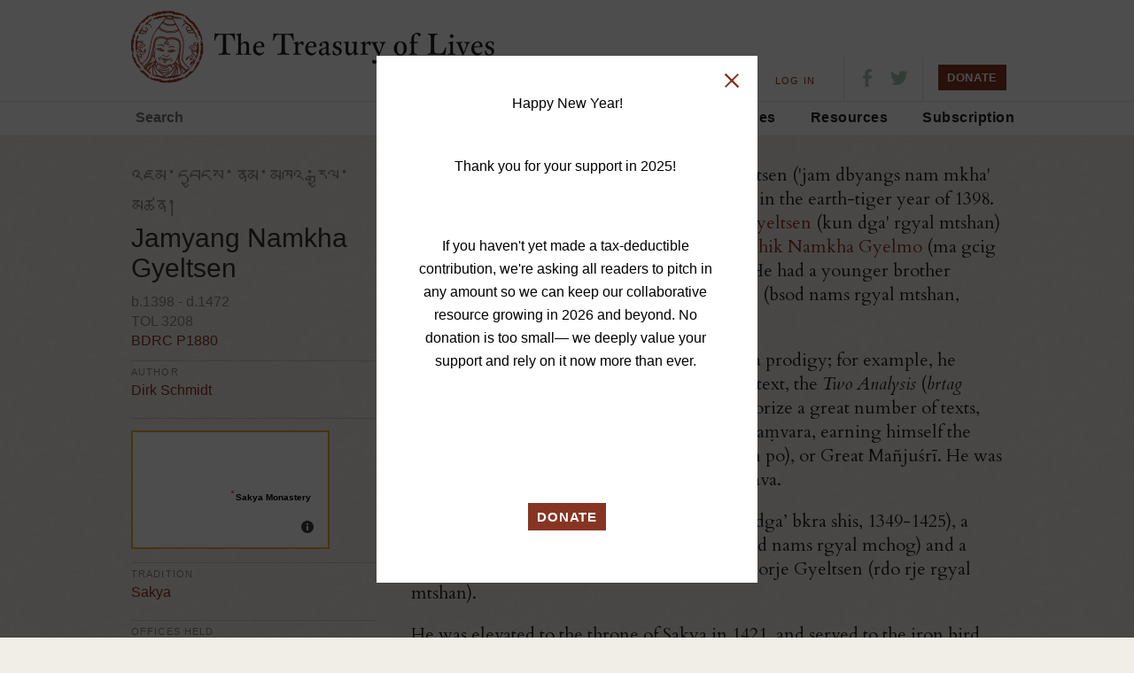

--- FILE ---
content_type: text/html; charset=UTF-8
request_url: https://treasuryoflives.org/biographies/view/Jamyang-Namkha-Gyeltsen/P1880
body_size: 8940
content:
<!DOCTYPE html>
<html lang="en">
<head>
	<title>Jamyang Namkha Gyeltsen - The Treasury of Lives: A Biographical Encyclopedia of Tibet, Inner Asia and the Himalayan Region</title> 
	<meta http-equiv="Content-Type" content="text/html; charset=utf-8" />
	<meta name="description" content="The Treasury of Lives is a biographical encyclopedia of Tibet, Inner Asia, and the Himalaya. Most biographies are peer reviewed.">
	<link href="https://fonts.googleapis.com/css?family=Cardo:400,400i,700&amp;subset=latin-ext" rel="stylesheet">

	<link rel="apple-touch-icon-precomposed" sizes="57x57" href="/images/favicon/apple-touch-icon-57x57.png" />
	<link rel="apple-touch-icon-precomposed" sizes="114x114" href="/images/favicon/apple-touch-icon-114x114.png" />
	<link rel="apple-touch-icon-precomposed" sizes="72x72" href="/images/favicon/apple-touch-icon-72x72.png" />
	<link rel="apple-touch-icon-precomposed" sizes="144x144" href="/images/favicon/apple-touch-icon-144x144.png" />
	<link rel="apple-touch-icon-precomposed" sizes="60x60" href="/images/favicon/apple-touch-icon-60x60.png" />
	<link rel="apple-touch-icon-precomposed" sizes="120x120" href="/images/favicon/apple-touch-icon-120x120.png" />
	<link rel="apple-touch-icon-precomposed" sizes="76x76" href="/images/favicon/apple-touch-icon-76x76.png" />
	<link rel="apple-touch-icon-precomposed" sizes="152x152" href="/images/favicon/apple-touch-icon-152x152.png" />
	<link rel="icon" type="image/png" href="/images/favicon/favicon-196x196.png" sizes="196x196" />
	<link rel="icon" type="image/png" href="/images/favicon/favicon-96x96.png" sizes="96x96" />
	<link rel="icon" type="image/png" href="/images/favicon/favicon-32x32.png" sizes="32x32" />
	<link rel="icon" type="image/png" href="/images/favicon/favicon-16x16.png" sizes="16x16" />
	<link rel="icon" type="image/png" href="/images/favicon/favicon-128.png" sizes="128x128" />
	<meta name="application-name" content="&nbsp;"/>
	<meta name="msapplication-TileColor" content="#FFFFFF" />
	<meta name="msapplication-TileImage" content="mstile-144x144.png" />
	<meta name="msapplication-square70x70logo" content="mstile-70x70.png" />
	<meta name="msapplication-square150x150logo" content="mstile-150x150.png" />
	<meta name="msapplication-wide310x150logo" content="mstile-310x150.png" />
	<meta name="msapplication-square310x310logo" content="mstile-310x310.png" />
	
					<meta name="description" content="
	Jamyang Namkha Gyeltsen was the eighteenth Sakya Tridzin, occupying the throne from 1421 to 1441.
"/>
				<meta property="og:title" content="Jamyang Namkha Gyeltsen"/>
		    	<meta property="og:type" content="article"/>
		    	<meta property="og:url" content="http://treasuryoflives.org/biographies/view/Jamyang-Namkha-Gyeltsen/3208"/>
		    	<meta property="og:description" content="
	Jamyang Namkha Gyeltsen was the eighteenth Sakya Tridzin, occupying the throne from 1421 to 1441.
"/>
		    			<meta property="fb:app_id" content="153064994767850" />
	<meta property="fb:page_id" content="161507324841" />
	<meta property="og:site_name" content="The Treasury of Lives"/>

	<link rel="stylesheet" type="text/css" href="/css/style.bundle.min.css?v=21">
	<script src="/js/scripts.bundle.min.js"></script>

	<script>
		$('a.essGallery').fancybox({
			'titlePosition' : 'inside'
		});
	</script>

	
	<script>
		$(window).load(function(){
			$("#header-sticky").sticky({ 
				topSpacing: -1,
				className: "stuck" 
			});
			
			$('ul.checklist input:checkbox').click(function () {
						    $(this).parent("label").toggleClass("checked");
						});
			
						$(".search-form ul.checklist ul").hide().parent("li").addClass("parent").prepend('<a href="#" class="child-toggle"></a>');
			
						$('ul.checklist ul').each(function() {    
							var childchecked = $('input:checkbox:checked', this).length;
							if (childchecked > 0) {
								$(this).show().parent('li').children('a').addClass('open');
							};
						});
			
						$('ul.checklist').each(function() {    
							var anychecked = $('input:checkbox:checked', this).length;
							if (anychecked > 0) {
								$(this).prev('h3').children('a').addClass('open');
							}
								else
							{
								$(this).hide()
							};
						});
			
			
						$('a.list-toggle').click(function () {
						    $(this).parent().next("ul.checklist").slideToggle();
							$(this).toggleClass("open","closed");
							return false;
						});
			
						$('a.child-toggle').click(function () {
						    $(this).siblings("ul").slideToggle();
							$(this).toggleClass("open","closed");
							return false;
						});
			
						$("ul.checklist input:disabled").parent("label").addClass("disabled");
						$("ul.checklist input:checked").parent("label").addClass("checked");
		});
		</script>	
	<script type="text/javascript" language="javascript">
		$(document).ready(function() 
		{	
			$('#logo').mouseover(function() {
				$(this).css('cursor', 'pointer');
			});

			$('#logo').mouseout(function() {
				$(this).css('cursor', 'default');
			});

			$('#logo').click(function() {
				$(this).css('cursor', 'default');
				window.location.href = '/';
			});
		});
		
		function validateKeywordInput(field)
		{			
			var result = true;
			if(field.value.length == 0)
			{
				//alert("Please provide search criteria.");
				//result = false;
			}
			return result;
		}

		function setWylieOption(value)
		{
			document.formWylie.hidWylie.value = value;
			document.formWylie.submit();
			return false;
		}
		
		function setHighlightOption(value)
		{
			document.formHighlight.hidHighlight.value = value;
			document.formHighlight.submit();
			return false;
		}

		function setTextSizeOption(value)
		{
			document.formTextSize.hidTextSize.value = value;
			document.formTextSize.submit();
			return false;
		}
	</script>

	<script type="text/javascript" language="javascript">
			$(function() {
				$('#tbrc-rid-modal').easyModal({
					overlayOpacity : .7
				});

				$('.open-tbrc-rid-modal').click(function(e){
					$('#tbrc-rid-modal').trigger('openModal');
					e.preventDefault();
				});

				$('#close-tbrc-rid-modal').click(function(e){
					$('#tbrc-rid-modal').trigger('closeModal');
					e.preventDefault();
				});

				$('#cite-modal').easyModal({
					overlayOpacity : .7
				});

				$('.open-cite-modal').click(function(e){
					$('#cite-modal').trigger('openModal');
					e.preventDefault();
				});

				$('#close-cite-modal').click(function(e){
					$('#cite-modal').trigger('closeModal');
					e.preventDefault();
				});
			});
		
		$(document).ready(function() {
		    $(".slides").owlCarousel({
				navigation : true,
				slideSpeed : 400,
				paginationSpeed : 400,
				singleItem : true,
				autoPlay : 10000,
				stopOnHover : true
		    });
	    });
	</script>

</head>

<!-- Google tag (gtag.js) -->
<script async src="https://www.googletagmanager.com/gtag/js?id=G-28GGCKGHCW"></script>
<script>
  window.dataLayer = window.dataLayer || [];
  function gtag(){dataLayer.push(arguments);}
  gtag('js', new Date());

  gtag('config', 'G-28GGCKGHCW');
</script>

<body class="biographies">


<header class="full-wrap">
	<div class="content-wrap header-top clearfix">
				<a href="https://treasuryoflives.org/"  id="logo-top" title="home"><h1 id="logo-top">The Treasury of Lives</h1></a>
			<div id="links-nav-localizations">
				<ul id="nav-localizations"><li style="font-size: 11px;"><a href="https://treasuryoflives.org/biographies/view/Jamyang-Namkha-Gyeltsen/P1880">ENGLISH</a> · </li><li style="font-size: 12px;"><a href="https://treasuryoflives.org/zh/biographies/view/Jamyang-Namkha-Gyeltsen/P1880">中文</a> · </li><li style="font-size: 16px;"><a href="https://treasuryoflives.org/bo/biographies/view/Jamyang-Namkha-Gyeltsen/P1880">བོད་ཡིག</a></li></ul></div>
		<ul id="nav-utilities">
			<li><a href="https://treasuryoflives.org/about">About</a></li>
			<li><a href="/login">LOG IN</a></li>		</ul>
		
		<ul class="nav-icons">
			<li><a target="_blank" href="https://www.facebook.com/treasuryoflives"><i class="icon-fb"></i></a></li>
			<li><a target="_blank" href="https://www.twitter.com/treasuryoflives"><i class="icon-twitter"></i></a></li>
		</ul>
		<ul class="nav-donate">
			<button onClick="location.href='/donate'" id="donate-button" class="button-c">DONATE</button>
			<!--
			<form action="https://www.paypal.com/cgi-bin/webscr" method="post" target="_blank">
				<input type="hidden" name="cmd" value="_s-xclick">
				<input type="hidden" name="hosted_button_id" value="AEN5WDJD9ALJE">
				<input type="image" width="79px" height="30px" src="http://treasuryoflives.org/images/tol-donate.png" border="0" name="submit" alt="PayPal - The safer, easier way to pay online!">
				<img alt="" border="0" src="https://www.paypalobjects.com/en_US/i/scr/pixel.gif" width="1" height="1">
			</form>
			-->
		</ul>

		<ul id="mobile-menu" class="mobile">
					<li><a href="#" title="Search" class="icon-search"></a></li>
					<li><a href="#" title="Navigation" class="icon-hamburger"></a></li>
				</ul>
			</div>
			<div class="content-wrap clearfix mobile-nav mobile">
				<nav>
					<ul>
						<li><a href="https://treasuryoflives.org/tradition">Traditions</a></li>
						<li><a href="https://treasuryoflives.org/map">Map</a></li>
						<li><a href="https://treasuryoflives.org/people">People</a></li>
						<li><a href="https://treasuryoflives.org/category/images">Images</a></li>
						<li><a href="https://treasuryoflives.org/resources">Resources</a></li>
						<li><a href="https://treasuryoflives.org/subscription">Subscription</a></li>
					</ul>
					<ul>
						<li><a href="https://treasuryoflives.org/about">About</a></li>
						<li><a href="/login">Log In</a></li>						<li><a href="https://treasuryoflives.org/donate">Donate</a></li>
					</ul>
					<ul>
						<li><a href="https://treasuryoflives.org/biographies/view/Jamyang-Namkha-Gyeltsen/P1880">English</a></li><li><a href="https://treasuryoflives.org/zh/biographies/view/Jamyang-Namkha-Gyeltsen/P1880">中文</a></li><li><a href="https://treasuryoflives.org/bo/biographies/view/Jamyang-Namkha-Gyeltsen/P1880">བོད་ཡིག</a></li>					</ul>
				</nav>
			</div>
			<div class="content-wrap clearfix mobile-search mobile">
				<div class="global-search">
					<form id="lineagesearch" action="https://treasuryoflives.org/search/keyword" method="post" name="lineagesearch">
						<div>
							<label>Search</label>
														<input id="headsearchbutton" type="submit" value="" onclick="javascript:return validateKeywordInput(document.getElementById('query'));" />
						</div>
					</form>
				</div>
			</div>
		</div>
	<div class="full-wrap clearfix" id="header-sticky">
		<div class="content-wrap">
			<a href="/" id="logo-sticky">Home</a>
			<!-- search form -->
			<div class="global-search">
				<form id="lineagesearch" action="https://treasuryoflives.org/search/keyword" method="post" name="lineagesearch">
					<div>
						<label>Search</label>
						<input type="text" id="query" placeholder="Search" name="query" />						<input id="headsearchbutton" type="submit" value="" onclick="javascript:return validateKeywordInput(document.getElementById('query'));" />
					</div>
				</form>
			</div>
			<nav>
				<ul>
					<li><a href="https://treasuryoflives.org/tradition">Traditions</a></li>
					<li><a href="https://treasuryoflives.org/map">Map</a></li>
					<li><a href="https://treasuryoflives.org/people">People</a></li>
					<li><a href="https://treasuryoflives.org/category/images">Images</a></li>
					<li><a href="https://treasuryoflives.org/resources">Resources</a></li>
					<li><a href="https://treasuryoflives.org/subscription">Subscription</a></li>
					<!--<li><a href="">Time</a></li>-->
					<!--<li><a href="">Paintings</a></li>-->
				</ul>
			</nav>
		</div>
	</div>
</header>


		<!-- content -->
	<!-- <div class="content"> -->    
	<script type="text/javascript" src="/js/printThis.js"></script>
	<script type="text/javascript">
		var theMap;

		$(document).ready(function() {
			$('#printThis').click(function() {
				theMap.off();
				theMap.remove();
				$('article').printThis({
					header: '<h1>Jamyang Namkha Gyeltsen</h1>',
					loadCSS: '/css/print-this.css?v=' + Math.random()
				});
			});

			$("#dialogCite").load('/biographies/cite/3208');

			$("a.essGallery").fancybox();
			//populate essay view by default when page loads.
			
			$('#divBioDisplay').empty().html('<div class="biogtext"><img src="/images/spinner_tall.gif" /></div>');
			$('#divBioDisplay').load('/en/biographies/essay/998/3208', '', function () {
                $('#divBioText img').each(function () {    
                    var $a = $(this).parent('.essGallery');
                    var width = $(this).attr('width');
                    var caption = $a.attr('title');                    
                    if (caption) {                        
                        $('<div class="community-image-attribution" style="margin:0 7px;width:' + width + 'px;line-height:15px;">' + caption + '</div>').insertAfter($(this));
                    }
                    var id = $a.attr('id');
                    if (id) {
                        var idParts = id.split('_');
                        if (idParts.length > 1) {
                            id = idParts[1];
                            if (images) {
                                var caption = images.find(function (image) { return image.person_image_id == id; }).caption;
                                if (caption) {
                                    $a.append('<div class="community-image-attribution" style="margin:3px 7px;width:' + width + 'px;line-height:15px;">' + caption + '</div>');
                                }
                            }
                        }
                    }
                });
            });                                                    

			$('#divPaintingDisplay').load('/biographies/paintings/998/3208');

						$('#lnkSaveBio').on('click', function(event) {
				event.preventDefault();
				$.get('/biographies/save_bio/' + $(this).attr('name'), {},
					function(data) {
						if(data == 'OK')
						{
							$('#spanMyBios').empty().html('<a href="#" id="lnkDeleteBio" class="icon-close-x" name="998">Remove From Saved Bios</a>');
						}
					});
			});

			$('#lnkDeleteBio').on('click', function(event) {
				event.preventDefault();
				$.get('/biographies/delete_bio/' + $(this).attr('name'), {},
					function(data) {
						if(data == 'OK')
						{
							$('#spanMyBios').empty().html('<a href="#" id="lnkSaveBio" class="icon-plus" name="998">Add to Saved Bios</a>');
						}
					});
			});

			// $("#dialogCite").dialog({
			// 	autoOpen: false,
			// 	modal: true,
			// 	width: 550,
			// 	height: 150,
			// 	close: function() {
			// 		$('#dialogCite').html('Loading...');
			// 	},
			// 	open: function() {
			// 		$.get('/biographies/cite/3208', function(data) {
			// 			$('#dialogCite').empty();
			// 			$('#dialogCite').html(data);
			// 		});
			// 	}
			// });

			$("#imgBiographyCite").bind('click', function() {
				$('#dialogCite').dialog('open');
			});

			$("#aBiographyCite").bind('click', function() {
				$('#dialogCite').dialog('open');
			});

			$("#imgBiographyCite").hover(function() {
				$(this).css('cursor','pointer');
			}, function() {
				$(this).css('cursor','auto');
			});
		});

		function switch_comment_tab(event, href)
		{
			event.preventDefault();
			$('#divComments').empty().html('<div class="biogtext"><img src="/images/loading40.gif" /></div>');
			$('#divComments').load(href);
		}
	</script>

	<script src='https://api.tiles.mapbox.com/mapbox.js/v2.1.9/mapbox.js'></script>
	<link href='https://api.tiles.mapbox.com/mapbox.js/v2.1.9/mapbox.css' rel='stylesheet' />
	<script src='https://api.tiles.mapbox.com/mapbox.js/plugins/leaflet-markercluster/v0.4.0/leaflet.markercluster.js'></script>
	<link href='https://api.tiles.mapbox.com/mapbox.js/plugins/leaflet-markercluster/v0.4.0/MarkerCluster.css' rel='stylesheet' />
	<link href='https://api.tiles.mapbox.com/mapbox.js/plugins/leaflet-markercluster/v0.4.0/MarkerCluster.Default.css' rel='stylesheet' />
	<script src='https://api.tiles.mapbox.com/mapbox.js/plugins/leaflet-hash/v0.2.1/leaflet-hash.js'></script>
	<script src='https://api.tiles.mapbox.com/mapbox-gl-js/v0.7.0/mapbox-gl.js'></script>
	<link href='https://api.tiles.mapbox.com/mapbox-gl-js/v0.7.0/mapbox-gl.css' rel='stylesheet' />
    <style>
        #divBioText ol {
            list-style: decimal;
        }
    </style>



	<article class="content-wrap clearfix">
		<!-- biography main right column --><!-- 4 divs here for main content area, which divs/classes do we need for new design? -->
		<div class="biography-wrapper primary-col">
			<!-- main column for essay/notes/etc -->
			<div class="biography-info">
								<div id="divBioDisplay" /></div>
					</div>
						<div class="author">
					<p><a href="/search/by_author/Dirk-Schmidt">Dirk Schmidt</a> is Ph.D. student in Asian Languages and Cultures at the University of Wisconsin-Madison. www.dirkpschmidt.com</p>											<!--<p>Published  </p>-->
						<p>Published May 2015 </p>
														</div>

						<div class="tools">
				<ul>
					<li><a href="https://treasuryoflives.org/about/contact" class="icon-email">Contact Us</a></li>
					<li><a href="#aBiographyCite" class="icon-pencil open-cite-modal" id="aBiographyCite">Cite This Biography</a></li>
					<li><a href="javascript:window.print();" class="icon-print">Print</a></li>
					<li id="spanMyBios">
						<a class="open-login-modal icon-plus" href="https://treasuryoflives.org/#">LOGIN to Save this Bio</a></li>
				</ul>
			</div>
				</div>

		<aside class="scorecard">
			<div class="scorecard-header">
									<h1 class="tibetan" style="word-wrap:break-word;">འཇམ་དབྱངས་ནམ་མཁའ་རྒྱལ་མཚན།</h1>
								<h1>Jamyang Namkha Gyeltsen</h1>
				<p class="dates">
					b.1398 - d.1472<br />
                    TOL 3208                    <br>
					<a href="http://www.tbrc.org/link?rid=P1880 " target="_blank"> BDRC P1880</a>
                    				</p>
									<div class="item author-attribution">
						<h2>AUTHOR</h2>
						<ul>
															<li><a href="/search/by_author/Dirk-Schmidt">Dirk Schmidt</a></li>
													</ul>
					</div>
											</div>
			
				<!-- Bio Map -->
				<div class="item">
											<link rel="stylesheet" type="text/css" href="/maps/css/map.css?v=2">

						<a href="/place/person/3208">
							<div class="biography-map">
								<div id="map3208" style="height: 130px; width: 220px; cursor:pointer;"></div>								<script>
									L.mapbox.accessToken = 'pk.eyJ1Ijoid2VzdG9uaGFwcCIsImEiOiJHWGtkZ184In0.Qi2ACuro3cNpkErrHbq1cQ';

									var map3208 = L.mapbox.map('map3208', 'mapbox.satellite', {
										zoomControl: false,
										// Disable the animation on double-click and other zooms.
										zoomAnimation: false,

										// Disable the animation of tiles fading in and out.
										fadeAnimation: false,

										// Disable the inertia that causes the map to keep moving
										// when you drag it quickly.
										inertia: false
									}).setView([28.902856, 88.03231], 12)
									//.addLayer(L.mapbox.tileLayer('westonhapp.m7mbib23'));

									var no_cluster_geojson_3208=[
							{
							  "type": "Feature",
							  "geometry": {
								"type": "Point",
								"coordinates": [88.017310, 28.902856]
							  },
							  "properties": {
								  "icon": {
										  "className": "no-cluster-icon community-special",
										  "html": "<h3>Sakya Monastery</h3>",
										  "iconSize": null
										},
								"title": "Sakya Monastery",
								"line": "blue",
								"id": "603",
								"zoom_min": "2"
							  }
							}];
                        var green_layer = L.mapbox.featureLayer().addTo(map3208);

                        green_layer.on('layeradd', function(e) {
                          var no_cluster_marker_3208 = e.layer,
                              feature = no_cluster_marker_3208.feature;
                          no_cluster_marker_3208.setIcon(L.divIcon(feature.properties.icon));
                          //alert('test22');
                        });

                        map3208.addLayer(green_layer);

                        green_layer.on('click', function(e) {
                            e.layer.closePopup();
                            var feature = e.layer.feature;
                        });

                            map3208.on('zoomend', function() {
                                if (map3208.getZoom() >= 2)
                                {
                                    green_layer.setFilter(function() { return true; });
                                } else {
                                    green_layer.setFilter(function() { return false; });
                                }
                            });

                            green_layer.setGeoJSON(no_cluster_geojson_3208);
                            
									// Disable drag and zoom handlers.
									map3208.dragging.disable();
									map3208.touchZoom.disable();
									map3208.doubleClickZoom.disable();
									map3208.scrollWheelZoom.disable();

									// Disable tap handler, if present.
									if (map3208.tap) map_3208.tap.disable();

									map3208.fitBounds(green_layer.getBounds());

									map3208.setZoom(6);									theMap = map3208;
								</script>
							</div>
						</a>
									</div>

				
								<div class="item">
						<h2>Tradition</h2>
						<ul>
							<li><a href="/tradition/Sakya">Sakya</a></li>						</ul>
					</div>
				


			
							<div class="item">
					<h2>Offices Held</h2>
					<ul>
						<li><a href="/institution/Sakya-Monastery">Eighteenth Sakya Trizin of Sakya Monastery</a></li>					</ul>
				</div>
			
								<div class="item">
						<h2>Teachers</h2>
						<ul>
															<li><a href="/biographies/view/dren-mchog-sangs-rgyas-mgon---po/P0RK1108">'dren mchog sangs rgyas mgon   po</a></li>
													</ul>
					</div>
								<div class="item">
						<h2>Students</h2>
						<ul>
															<li><a href="/biographies/view/sbas-pai-rnal-byor-nam-mkha---rgya-mtsho/P0RK1109">sbas pa'i rnal 'byor nam mkha'   rgya mtsho</a></li>
													</ul>
					</div>
				
			<!-- /.item -->
							<div class="item">
					<h2>Historical Period</h2>
					<ul>
						<li><a href="/historical-period/15th-Century">15th Century</a></li>					</ul>
				</div>
						<!-- /.item -->
			
							
			<!-- /.item -->
					<div class="item">
			<h2>Institution</h2>
			<ul>
				<li><a href="/institution/Sakya-Monastery">Sakya Monastery</a></li>			</ul>
		</div><!-- /.item -->

			<!-- /.item -->
							<div class="item">
					<h2>Clan</h2>
					<ul>
						<li><a href="/institution/Khon">Khon</a></li>					</ul>
				</div><!-- /.item -->
			<!-- /.item -->

			<!-- /.item -->

			<!-- /.item -->
			<!-- /.item -->

			<!-- Item -->
			<!-- /.item -->

			<!-- Item -->
			<!-- /.item -->

			<!-- Item -->
			

			<div class="scorecard-footer">
									<p><strong>Name variants:</strong>
						 Sakya Dakchen Jamyang Namkha Gyeltsen					</p>
													<br><p><strong>Wylie:</strong> 'jam dbyangs nam mkha' rgyal mtshan</p>
							</div>
							<div class="tools" style="border-top: none; margin-bottom: 10px; font-size: 11px; font-family: 'Helvetica Neue', Helvetica, Arial, sans-serif; letter-spacing: 1.1px;">
					<a id="printThis" class="icon-print" style="cursor:pointer;">PRINT</a>
					<a href="#aBiographyCite" class="icon-pencil open-cite-modal" id="aBiographyCite">CITE</a>
				</div>
					</aside>

		<div id="divPaintingDisplay" /></div>

					<section class="supplement clearfix">
				<header>
					<h2>Bibliography</h2>
				</header>
				<div>
					<div class="biography-wrapper primary-col">
						<div class="item bibliography">
							<p>
	'Jam mgon A myes zhabs ngag dbang kun dga' bsod nams. 1629. <em>Sa skya pa'i gdung rabs chen mo</em>, pp. 298-299. <a href="http://indium.tbrc.org/#library_work_Object-W10317">TBRC W10317</a>.</p>
<p>
	Mkhan po bsod nams rgya mtsho. 2011. <em>Gdan rabs ngo mtshar bang mdzod</em>. Dehradun: Sakya College, pp. 285-286. <a href="http://tbrc.org/#!rid=W1KG17209">TBRC W1KG17209</a>.</p>
						</div>
						<a href="http://www.tbrc.org/link?rid=P1880 " target="_blank" class="tbrc-link">View this person’s associated Works & Texts on the Tibetan Buddhist Resource Center’s Website.</a>					</div>
				</div>
			</section>
			</article>
            <script>
            var images = [{"person_image_id":"2254","person_id":"3208","image_file_name":"jamyang namkha gyaltsen.jpg","thumb_file_name":"jamyang namkha gyaltsen_thumb.jpg","har_number":"","image_credit":"","is_primary":"1","create_user_id":"2","create_date":"2023-09-19 11:55:11","last_modified_user_id":null,"last_modified_date":null,"caption":""}];
        </script>
    
	<!-- Twitter meta tags -->
	<meta name="twitter:card" content="photo">
	<meta name="twitter:site" content="@treasuryoflives">
	<meta name="twitter:title" content="Jamyang Namkha Gyeltsen">
	<meta name="twitter:description" content="
	Jamyang Namkha Gyeltsen was the eighteenth Sakya Tridzin, occupying the throne from 1421 to 1441.
">
	<meta name="twitter:image:src" content="http://treasuryoflives.org/uploads/person/3208/jamyang%20namkha%20gyaltsen.jpg">

	<div id="cite-modal" class="modal">
		<div id="dialogCite" style="width:500px;"></div>
		<a id="close-cite-modal" class="icon-close-x"></a>
	</div>

<footer>
    <div class="full-wrap newsletter">
        <div class="content-wrap clearfix">
            <div class="message"></div>
            <form action="" method="post" id="email_signup_form">
                <label>Subscribe to our newsletter</label>
                <input id="email" type="email" name="email" placeholder="Enter your email" required>
                <input type="submit" value="Subscribe" class="button-b">
            </form>
            <ul class="nav-icons" style="width: 110px;">
                <li><a href="https://www.facebook.com/treasuryoflives"><i class="icon-fb"></i></a></li>
                <li><a href="https://www.twitter.com/treasuryoflives"><i class="icon-twitter"></i></a></li>
                <li><a href="/rss/whats_new"><i class="icon-rss"></i></a></li>
            </ul>
        </div>
    </div>
    <div class="full-wrap footer-nav">
        <div class="content-wrap clearfix">
            <!-- global links -->
            <ul id="footer-global-links">
                <li><a href="https://treasuryoflives.org/about">About</a></li>
                <!--<li><a href="/help">Help</a></li>-->
                <!--<li><a href="/about/committees">Committees</a></li>-->
                <li><a href="https://treasuryoflives.org/about/contact">Contact</a></li>
                <li><a href="/donate">Donate</a></li>
                <li><a href="/terms" target="_blank">Terms</a></li>
                <li><a href="/privacy" target="_blank">Privacy</a></li>
            </ul>
            <!-- terms and conditions -->
            <div id="footer-global-terms">
                <p>Copyright © Treasury of Lives Inc. Content © of authors.</p>
                <p>ISSN: 2332-077X</p>
            </div>
        </div>
    </div>
</footer>


<div id="auto-modal" class="modal" style="display:none; max-width:350px;">
    <p dir="ltr" style="line-height: 1.38; margin-top: 0pt; margin-bottom: 0pt; text-align: center;">
	<span id="docs-internal-guid-119051b9-7fff-d766-76dc-a4ebcc0705d2"><span style="font-size: 12pt; font-family: Roboto, sans-serif; color: rgb(0, 0, 0); font-variant-numeric: normal; font-variant-east-asian: normal; vertical-align: baseline; white-space: pre-wrap;">Happy New Year!</span></span></p>
<p dir="ltr" style="line-height: 1.38; margin-top: 0pt; margin-bottom: 0pt; text-align: center;">
	<br />
	<span id="docs-internal-guid-119051b9-7fff-d766-76dc-a4ebcc0705d2"><span style="font-size: 12pt; font-family: Roboto, sans-serif; color: rgb(0, 0, 0); font-variant-numeric: normal; font-variant-east-asian: normal; vertical-align: baseline; white-space: pre-wrap;">Thank you for your support in 2025! </span></span></p>
<p dir="ltr" style="line-height: 1.38; margin-top: 0pt; margin-bottom: 0pt; text-align: center;">
	&nbsp;</p>
<p dir="ltr" style="line-height: 1.38; margin-top: 0pt; margin-bottom: 0pt; text-align: center;">
	<span id="docs-internal-guid-119051b9-7fff-d766-76dc-a4ebcc0705d2"><span style="font-size: 12pt; font-family: Roboto, sans-serif; color: rgb(0, 0, 0); font-variant-numeric: normal; font-variant-east-asian: normal; vertical-align: baseline; white-space: pre-wrap;">If you haven&#39;t yet made a tax-deductible contribution, we&#39;re asking all readers to pitch in any amount so we can keep our collaborative resource growing in 2026 and beyond. No donation is too small&mdash; we deeply value your support and rely on it now more than ever. </span></span></p>
<p dir="ltr" style="line-height: 1.38; margin-top: 0pt; margin-bottom: 0pt; text-align: center;">
	&nbsp;</p>
<p dir="ltr" style="line-height: 1.38; margin-top: 0pt; margin-bottom: 0pt; text-align: center;">
	&nbsp;</p>
<div>
	&nbsp;</div>
<p style="text-align: center;">
	<button class="button-c" onclick="location.href='https://www.treasuryoflives.org/donate'">DONATE</button></p>

    <a id="close-auto-modal" class="icon-close-x"></a>
</div>

<script>
    $(function() {
        $('#auto-modal').easyModal({
            overlayOpacity : .7
        });

        $('#close-auto-modal').click(function(e){
            $('#auto-modal').trigger('closeModal');
            e.preventDefault();
        });

        // open the donate modal immediately
        $('#auto-modal').trigger('openModal');
    });
</script>

<style>
    @media (max-width: 575px) {
        #auto-modal {
            margin-top: 20px;
            width: 80%;
        }
    }
    .modal p {
        font-size: 19px !important;
        margin-bottom: 19px !important;
    }

    p .button-c {
        margin-top: 19px;
        font-size: 15px;
    }
</style>


<div id="tbrc-rid-modal" class="modal">
    <p>The <strong>TBRC RID number</strong> refers to the unique ID assigned by the Tibetan Buddhist Resource Center (<a href="http://TBRC.org">TBRC.org</a>) to each historical figure in their database of Tibetan literature.</p>
    <a id="close-tbrc-rid-modal" class="icon-close-x"></a>
</div>


<script>
    $(document).ready(function() {

        setTimeout(function() {
            $('a[href^="http://www.tbrc.org"]')
                .attr('target', '_blank')
                .addClass('external_link');
        }, 500);

        $('#email_signup_form').submit(function(e) {
            e.preventDefault();
            
            $.post('/api/subscribe_email', {
                email: $('#email').val()
            }, function() {
                window.location.href = '/newsletter';
            });

            return false;
        });
    });
</script>

<style>
    .external_link::after {
        content: "";
        color: #aaa;
        font-size: .75em;
    }
</style>


<style>
    .ui-autocomplete {
        margin-top: 2px;
        max-height: 200px;
        overflow-y: scroll;
        overflow-x: hidden;
    }
</style>

<script>
    $("#query").autocomplete({
        //source: '/php/search.php',
        source: '/en/search/autocomplete',
        select: function(event, ui) {
            //assign value back to the form element
            if (ui.item) {
                $(event.target).val(ui.item.value);
            }
            //submit the form
            $(event.target.form).submit();
        },
        position: {
            my: "left+0 top+3",
        }
    });

    //if($('.bugme-fixed').is(':visible')) {
    //	$('#header-sticky').css({"margin-top":"55px"});
    //}
</script>
</body>

</html>

--- FILE ---
content_type: text/html; charset=UTF-8
request_url: https://treasuryoflives.org/biographies/cite/3208
body_size: 201
content:
<p>Cut and paste the following citation:<p>
<p>Dirk Schmidt, "Jamyang Namkha Gyeltsen," Treasury of Lives, accessed January 24, 2026, http://treasuryoflives.org/biographies/view/Jamyang-Namkha-Gyeltsen/3208.</p>
 


--- FILE ---
content_type: text/html; charset=utf-8
request_url: https://treasuryoflives.org/en/biographies/essay/998/3208
body_size: 1459
content:
<script type="text/javascript">
$(document).ready(function() {
	$("a.essGallery").fancybox();
	
	$('#biogtabs a').each(function(idx) {
		$(this).click(function(event) {
			switch_tab(event, $(this).attr('name'));
		});
	});
	
	});

function switch_tab(event, href)
{
	event.preventDefault();
	$('#divBioDisplay').empty().html('<div class="biogtext"><img src="/images/loading40.gif" /></div>');
	$('#divBioDisplay').load(href);
}

</script>


	<!-- text --><div class="biogtext" id="divBioText">
		<!DOCTYPE html PUBLIC "-//W3C//DTD HTML 4.0 Transitional//EN" "http://www.w3.org/TR/REC-html40/loose.dtd">
<?xml encoding="utf-8" ?><html><body><p>
	<span style="margin: 7px;text-align:center;float:left;"><a class="essGallery" href="/uploads/person/3208/jamyang+namkha+gyaltsen.jpg" id="img_2253" rel="essGallery"><img border="0" height="238" src="/uploads/person/3208/jamyang+namkha+gyaltsen.jpg?w=170&amp;h=238" width="170"></a></span> Jamyang Namkha Gyeltsen ('jam dbyangs nam mkha' rgyal mtshan) was born in the earth-tiger year of 1398. His father was <a href="/biographies/view/Kunga-Gyeltsen/TBRC_P4404">Kunga Gyeltsen</a> (kun dga' rgyal mtshan) and his mother was <a href="/biographies/view/Machik-Namkha-Gyelmo/TBRC_P4405">Machik Namkha Gyelmo</a> (ma gcig nam mkha' rgyal mo). He had a younger brother named <a href="/biographies/view/Sonam-Gyeltsen/TBRC_P4403">Sonam Gyeltsen</a> (bsod nams rgyal mtshan, 1408-1550).</p>
<p>
	He is said to have been a prodigy; for example, he memorized a 200-page text, the <em>Two</em> <em>Analysis</em> (<em>brtag gnyis</em>), within two days, and went on to memorize a great number of texts, including the ma&#7751;&#7693;ala guidebook for Cakrasa&#7747;vara, earning himself the title of Jamyang Chenpo ('jams dbyangs chen po), or Great Ma&ntilde;ju&#347;r&#299;. He was also said to be an emanation of Padmasambhava.</p>
<p>
	Among his teachers were <a href="/biographies/view/Kunga-Tashi/TBRC_P3565">Kunga Tashi</a> (kun dga&rsquo; bkra shis, 1349-1425), a Khenchen Sonam Gyeltsen (mkhan chen bsod nams rgyal mchog) and a "secret yogi" (<em>sbas pa'i rnal 'byor pa</em>) named &nbsp;Dorje Gyeltsen (rdo rje rgyal mtshan).</p>
<p>
	He was elevated to the throne of Sakya in 1421, and served to the iron bird year of 1441. He had a wife named <a href="/biographies/view/Machik-Peljung-Gyelmo/TBRC_P1881">Machik Peljung Gyelmo</a> (ma gcig dpal 'byung rgyal mo) and two sons, <a href="/biographies/view/Sherab-Gyeltsen/TBRC_P1883">Sherab Gyeltsen</a>, who served as the Twentieth Sakya Tridzin (sa skya khri 'dzin 20 shes rab rgyal mtshan, 1436-1494), and <a href="/biographies/view/Lodro-Gyeltsen/TBRC_P487">Lodro Gyeltsen</a>, the Twenty-first Sakya Tridzin (sa skya khri 'dzin 21 blo gros rgyal mtshan, 1444-1495).</p>
<p>
	He passed away at the age of seventy-five, in 1472.</p>
</body></html>
    	</div>